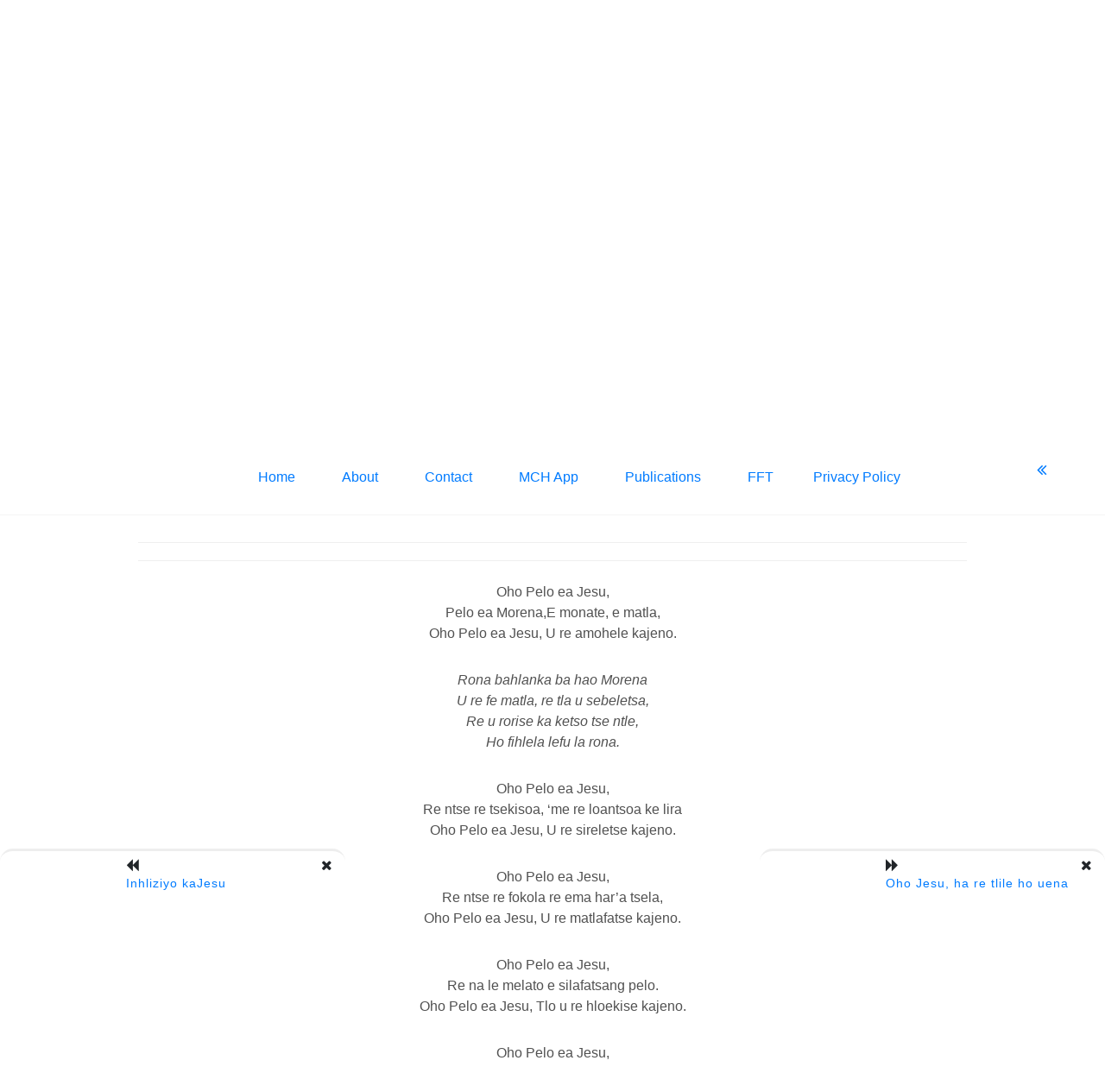

--- FILE ---
content_type: text/html; charset=UTF-8
request_url: https://mzansicatholichymns.org/oho-pelo-ea-jesu/
body_size: 37007
content:
<!doctype html>
<html lang="en-ZA">
<head>
	<meta charset="UTF-8">
	<link rel="profile" href="https://gmpg.org/xfn/11">
	<meta name="viewport" content="width=device-width, initial-scale=1, shrink-to-fit=no">
	<title>Oho Pelo ea Jesu &#8211; Mzansi Catholic Hymns</title>
<meta name='robots' content='max-image-preview:large' />
<link rel='dns-prefetch' href='//fonts.googleapis.com' />
<link rel="alternate" type="application/rss+xml" title="Mzansi Catholic Hymns &raquo; Feed" href="https://mzansicatholichymns.org/feed/" />
<link rel="alternate" type="application/rss+xml" title="Mzansi Catholic Hymns &raquo; Comments Feed" href="https://mzansicatholichymns.org/comments/feed/" />
<link rel="alternate" type="application/rss+xml" title="Mzansi Catholic Hymns &raquo; Oho Pelo ea Jesu Comments Feed" href="https://mzansicatholichymns.org/oho-pelo-ea-jesu/feed/" />
<link rel="alternate" title="oEmbed (JSON)" type="application/json+oembed" href="https://mzansicatholichymns.org/wp-json/oembed/1.0/embed?url=https%3A%2F%2Fmzansicatholichymns.org%2Foho-pelo-ea-jesu%2F" />
<link rel="alternate" title="oEmbed (XML)" type="text/xml+oembed" href="https://mzansicatholichymns.org/wp-json/oembed/1.0/embed?url=https%3A%2F%2Fmzansicatholichymns.org%2Foho-pelo-ea-jesu%2F&#038;format=xml" />
<style id='wp-img-auto-sizes-contain-inline-css' type='text/css'>
img:is([sizes=auto i],[sizes^="auto," i]){contain-intrinsic-size:3000px 1500px}
/*# sourceURL=wp-img-auto-sizes-contain-inline-css */
</style>
<style id='wp-emoji-styles-inline-css' type='text/css'>

	img.wp-smiley, img.emoji {
		display: inline !important;
		border: none !important;
		box-shadow: none !important;
		height: 1em !important;
		width: 1em !important;
		margin: 0 0.07em !important;
		vertical-align: -0.1em !important;
		background: none !important;
		padding: 0 !important;
	}
/*# sourceURL=wp-emoji-styles-inline-css */
</style>
<style id='wp-block-library-inline-css' type='text/css'>
:root{--wp-block-synced-color:#7a00df;--wp-block-synced-color--rgb:122,0,223;--wp-bound-block-color:var(--wp-block-synced-color);--wp-editor-canvas-background:#ddd;--wp-admin-theme-color:#007cba;--wp-admin-theme-color--rgb:0,124,186;--wp-admin-theme-color-darker-10:#006ba1;--wp-admin-theme-color-darker-10--rgb:0,107,160.5;--wp-admin-theme-color-darker-20:#005a87;--wp-admin-theme-color-darker-20--rgb:0,90,135;--wp-admin-border-width-focus:2px}@media (min-resolution:192dpi){:root{--wp-admin-border-width-focus:1.5px}}.wp-element-button{cursor:pointer}:root .has-very-light-gray-background-color{background-color:#eee}:root .has-very-dark-gray-background-color{background-color:#313131}:root .has-very-light-gray-color{color:#eee}:root .has-very-dark-gray-color{color:#313131}:root .has-vivid-green-cyan-to-vivid-cyan-blue-gradient-background{background:linear-gradient(135deg,#00d084,#0693e3)}:root .has-purple-crush-gradient-background{background:linear-gradient(135deg,#34e2e4,#4721fb 50%,#ab1dfe)}:root .has-hazy-dawn-gradient-background{background:linear-gradient(135deg,#faaca8,#dad0ec)}:root .has-subdued-olive-gradient-background{background:linear-gradient(135deg,#fafae1,#67a671)}:root .has-atomic-cream-gradient-background{background:linear-gradient(135deg,#fdd79a,#004a59)}:root .has-nightshade-gradient-background{background:linear-gradient(135deg,#330968,#31cdcf)}:root .has-midnight-gradient-background{background:linear-gradient(135deg,#020381,#2874fc)}:root{--wp--preset--font-size--normal:16px;--wp--preset--font-size--huge:42px}.has-regular-font-size{font-size:1em}.has-larger-font-size{font-size:2.625em}.has-normal-font-size{font-size:var(--wp--preset--font-size--normal)}.has-huge-font-size{font-size:var(--wp--preset--font-size--huge)}.has-text-align-center{text-align:center}.has-text-align-left{text-align:left}.has-text-align-right{text-align:right}.has-fit-text{white-space:nowrap!important}#end-resizable-editor-section{display:none}.aligncenter{clear:both}.items-justified-left{justify-content:flex-start}.items-justified-center{justify-content:center}.items-justified-right{justify-content:flex-end}.items-justified-space-between{justify-content:space-between}.screen-reader-text{border:0;clip-path:inset(50%);height:1px;margin:-1px;overflow:hidden;padding:0;position:absolute;width:1px;word-wrap:normal!important}.screen-reader-text:focus{background-color:#ddd;clip-path:none;color:#444;display:block;font-size:1em;height:auto;left:5px;line-height:normal;padding:15px 23px 14px;text-decoration:none;top:5px;width:auto;z-index:100000}html :where(.has-border-color){border-style:solid}html :where([style*=border-top-color]){border-top-style:solid}html :where([style*=border-right-color]){border-right-style:solid}html :where([style*=border-bottom-color]){border-bottom-style:solid}html :where([style*=border-left-color]){border-left-style:solid}html :where([style*=border-width]){border-style:solid}html :where([style*=border-top-width]){border-top-style:solid}html :where([style*=border-right-width]){border-right-style:solid}html :where([style*=border-bottom-width]){border-bottom-style:solid}html :where([style*=border-left-width]){border-left-style:solid}html :where(img[class*=wp-image-]){height:auto;max-width:100%}:where(figure){margin:0 0 1em}html :where(.is-position-sticky){--wp-admin--admin-bar--position-offset:var(--wp-admin--admin-bar--height,0px)}@media screen and (max-width:600px){html :where(.is-position-sticky){--wp-admin--admin-bar--position-offset:0px}}

/*# sourceURL=wp-block-library-inline-css */
</style><style id='global-styles-inline-css' type='text/css'>
:root{--wp--preset--aspect-ratio--square: 1;--wp--preset--aspect-ratio--4-3: 4/3;--wp--preset--aspect-ratio--3-4: 3/4;--wp--preset--aspect-ratio--3-2: 3/2;--wp--preset--aspect-ratio--2-3: 2/3;--wp--preset--aspect-ratio--16-9: 16/9;--wp--preset--aspect-ratio--9-16: 9/16;--wp--preset--color--black: #000000;--wp--preset--color--cyan-bluish-gray: #abb8c3;--wp--preset--color--white: #ffffff;--wp--preset--color--pale-pink: #f78da7;--wp--preset--color--vivid-red: #cf2e2e;--wp--preset--color--luminous-vivid-orange: #ff6900;--wp--preset--color--luminous-vivid-amber: #fcb900;--wp--preset--color--light-green-cyan: #7bdcb5;--wp--preset--color--vivid-green-cyan: #00d084;--wp--preset--color--pale-cyan-blue: #8ed1fc;--wp--preset--color--vivid-cyan-blue: #0693e3;--wp--preset--color--vivid-purple: #9b51e0;--wp--preset--gradient--vivid-cyan-blue-to-vivid-purple: linear-gradient(135deg,rgb(6,147,227) 0%,rgb(155,81,224) 100%);--wp--preset--gradient--light-green-cyan-to-vivid-green-cyan: linear-gradient(135deg,rgb(122,220,180) 0%,rgb(0,208,130) 100%);--wp--preset--gradient--luminous-vivid-amber-to-luminous-vivid-orange: linear-gradient(135deg,rgb(252,185,0) 0%,rgb(255,105,0) 100%);--wp--preset--gradient--luminous-vivid-orange-to-vivid-red: linear-gradient(135deg,rgb(255,105,0) 0%,rgb(207,46,46) 100%);--wp--preset--gradient--very-light-gray-to-cyan-bluish-gray: linear-gradient(135deg,rgb(238,238,238) 0%,rgb(169,184,195) 100%);--wp--preset--gradient--cool-to-warm-spectrum: linear-gradient(135deg,rgb(74,234,220) 0%,rgb(151,120,209) 20%,rgb(207,42,186) 40%,rgb(238,44,130) 60%,rgb(251,105,98) 80%,rgb(254,248,76) 100%);--wp--preset--gradient--blush-light-purple: linear-gradient(135deg,rgb(255,206,236) 0%,rgb(152,150,240) 100%);--wp--preset--gradient--blush-bordeaux: linear-gradient(135deg,rgb(254,205,165) 0%,rgb(254,45,45) 50%,rgb(107,0,62) 100%);--wp--preset--gradient--luminous-dusk: linear-gradient(135deg,rgb(255,203,112) 0%,rgb(199,81,192) 50%,rgb(65,88,208) 100%);--wp--preset--gradient--pale-ocean: linear-gradient(135deg,rgb(255,245,203) 0%,rgb(182,227,212) 50%,rgb(51,167,181) 100%);--wp--preset--gradient--electric-grass: linear-gradient(135deg,rgb(202,248,128) 0%,rgb(113,206,126) 100%);--wp--preset--gradient--midnight: linear-gradient(135deg,rgb(2,3,129) 0%,rgb(40,116,252) 100%);--wp--preset--font-size--small: 13px;--wp--preset--font-size--medium: 20px;--wp--preset--font-size--large: 36px;--wp--preset--font-size--x-large: 42px;--wp--preset--spacing--20: 0.44rem;--wp--preset--spacing--30: 0.67rem;--wp--preset--spacing--40: 1rem;--wp--preset--spacing--50: 1.5rem;--wp--preset--spacing--60: 2.25rem;--wp--preset--spacing--70: 3.38rem;--wp--preset--spacing--80: 5.06rem;--wp--preset--shadow--natural: 6px 6px 9px rgba(0, 0, 0, 0.2);--wp--preset--shadow--deep: 12px 12px 50px rgba(0, 0, 0, 0.4);--wp--preset--shadow--sharp: 6px 6px 0px rgba(0, 0, 0, 0.2);--wp--preset--shadow--outlined: 6px 6px 0px -3px rgb(255, 255, 255), 6px 6px rgb(0, 0, 0);--wp--preset--shadow--crisp: 6px 6px 0px rgb(0, 0, 0);}:where(.is-layout-flex){gap: 0.5em;}:where(.is-layout-grid){gap: 0.5em;}body .is-layout-flex{display: flex;}.is-layout-flex{flex-wrap: wrap;align-items: center;}.is-layout-flex > :is(*, div){margin: 0;}body .is-layout-grid{display: grid;}.is-layout-grid > :is(*, div){margin: 0;}:where(.wp-block-columns.is-layout-flex){gap: 2em;}:where(.wp-block-columns.is-layout-grid){gap: 2em;}:where(.wp-block-post-template.is-layout-flex){gap: 1.25em;}:where(.wp-block-post-template.is-layout-grid){gap: 1.25em;}.has-black-color{color: var(--wp--preset--color--black) !important;}.has-cyan-bluish-gray-color{color: var(--wp--preset--color--cyan-bluish-gray) !important;}.has-white-color{color: var(--wp--preset--color--white) !important;}.has-pale-pink-color{color: var(--wp--preset--color--pale-pink) !important;}.has-vivid-red-color{color: var(--wp--preset--color--vivid-red) !important;}.has-luminous-vivid-orange-color{color: var(--wp--preset--color--luminous-vivid-orange) !important;}.has-luminous-vivid-amber-color{color: var(--wp--preset--color--luminous-vivid-amber) !important;}.has-light-green-cyan-color{color: var(--wp--preset--color--light-green-cyan) !important;}.has-vivid-green-cyan-color{color: var(--wp--preset--color--vivid-green-cyan) !important;}.has-pale-cyan-blue-color{color: var(--wp--preset--color--pale-cyan-blue) !important;}.has-vivid-cyan-blue-color{color: var(--wp--preset--color--vivid-cyan-blue) !important;}.has-vivid-purple-color{color: var(--wp--preset--color--vivid-purple) !important;}.has-black-background-color{background-color: var(--wp--preset--color--black) !important;}.has-cyan-bluish-gray-background-color{background-color: var(--wp--preset--color--cyan-bluish-gray) !important;}.has-white-background-color{background-color: var(--wp--preset--color--white) !important;}.has-pale-pink-background-color{background-color: var(--wp--preset--color--pale-pink) !important;}.has-vivid-red-background-color{background-color: var(--wp--preset--color--vivid-red) !important;}.has-luminous-vivid-orange-background-color{background-color: var(--wp--preset--color--luminous-vivid-orange) !important;}.has-luminous-vivid-amber-background-color{background-color: var(--wp--preset--color--luminous-vivid-amber) !important;}.has-light-green-cyan-background-color{background-color: var(--wp--preset--color--light-green-cyan) !important;}.has-vivid-green-cyan-background-color{background-color: var(--wp--preset--color--vivid-green-cyan) !important;}.has-pale-cyan-blue-background-color{background-color: var(--wp--preset--color--pale-cyan-blue) !important;}.has-vivid-cyan-blue-background-color{background-color: var(--wp--preset--color--vivid-cyan-blue) !important;}.has-vivid-purple-background-color{background-color: var(--wp--preset--color--vivid-purple) !important;}.has-black-border-color{border-color: var(--wp--preset--color--black) !important;}.has-cyan-bluish-gray-border-color{border-color: var(--wp--preset--color--cyan-bluish-gray) !important;}.has-white-border-color{border-color: var(--wp--preset--color--white) !important;}.has-pale-pink-border-color{border-color: var(--wp--preset--color--pale-pink) !important;}.has-vivid-red-border-color{border-color: var(--wp--preset--color--vivid-red) !important;}.has-luminous-vivid-orange-border-color{border-color: var(--wp--preset--color--luminous-vivid-orange) !important;}.has-luminous-vivid-amber-border-color{border-color: var(--wp--preset--color--luminous-vivid-amber) !important;}.has-light-green-cyan-border-color{border-color: var(--wp--preset--color--light-green-cyan) !important;}.has-vivid-green-cyan-border-color{border-color: var(--wp--preset--color--vivid-green-cyan) !important;}.has-pale-cyan-blue-border-color{border-color: var(--wp--preset--color--pale-cyan-blue) !important;}.has-vivid-cyan-blue-border-color{border-color: var(--wp--preset--color--vivid-cyan-blue) !important;}.has-vivid-purple-border-color{border-color: var(--wp--preset--color--vivid-purple) !important;}.has-vivid-cyan-blue-to-vivid-purple-gradient-background{background: var(--wp--preset--gradient--vivid-cyan-blue-to-vivid-purple) !important;}.has-light-green-cyan-to-vivid-green-cyan-gradient-background{background: var(--wp--preset--gradient--light-green-cyan-to-vivid-green-cyan) !important;}.has-luminous-vivid-amber-to-luminous-vivid-orange-gradient-background{background: var(--wp--preset--gradient--luminous-vivid-amber-to-luminous-vivid-orange) !important;}.has-luminous-vivid-orange-to-vivid-red-gradient-background{background: var(--wp--preset--gradient--luminous-vivid-orange-to-vivid-red) !important;}.has-very-light-gray-to-cyan-bluish-gray-gradient-background{background: var(--wp--preset--gradient--very-light-gray-to-cyan-bluish-gray) !important;}.has-cool-to-warm-spectrum-gradient-background{background: var(--wp--preset--gradient--cool-to-warm-spectrum) !important;}.has-blush-light-purple-gradient-background{background: var(--wp--preset--gradient--blush-light-purple) !important;}.has-blush-bordeaux-gradient-background{background: var(--wp--preset--gradient--blush-bordeaux) !important;}.has-luminous-dusk-gradient-background{background: var(--wp--preset--gradient--luminous-dusk) !important;}.has-pale-ocean-gradient-background{background: var(--wp--preset--gradient--pale-ocean) !important;}.has-electric-grass-gradient-background{background: var(--wp--preset--gradient--electric-grass) !important;}.has-midnight-gradient-background{background: var(--wp--preset--gradient--midnight) !important;}.has-small-font-size{font-size: var(--wp--preset--font-size--small) !important;}.has-medium-font-size{font-size: var(--wp--preset--font-size--medium) !important;}.has-large-font-size{font-size: var(--wp--preset--font-size--large) !important;}.has-x-large-font-size{font-size: var(--wp--preset--font-size--x-large) !important;}
/*# sourceURL=global-styles-inline-css */
</style>

<style id='classic-theme-styles-inline-css' type='text/css'>
/*! This file is auto-generated */
.wp-block-button__link{color:#fff;background-color:#32373c;border-radius:9999px;box-shadow:none;text-decoration:none;padding:calc(.667em + 2px) calc(1.333em + 2px);font-size:1.125em}.wp-block-file__button{background:#32373c;color:#fff;text-decoration:none}
/*# sourceURL=/wp-includes/css/classic-themes.min.css */
</style>
<link rel='stylesheet' id='child-theme-generator-css' href='https://mzansicatholichymns.org/wp-content/plugins/child-theme-generator/public/css/child-theme-generator-public.css?ver=1.0.0' type='text/css' media='all' />
<link rel='stylesheet' id='parente2-style-css' href='https://mzansicatholichymns.org/wp-content/themes/voice-blog/style.css?ver=6.9' type='text/css' media='all' />
<link rel='stylesheet' id='childe2-style-css' href='https://mzansicatholichymns.org/wp-content/themes/voice-blog-child/style.css?ver=6.9' type='text/css' media='all' />
<link rel='stylesheet' id='kenwheeler-slicktheme-css' href='https://mzansicatholichymns.org/wp-content/themes/voice-blog/css/slick-theme.css?ver=1.9.0' type='text/css' media='all' />
<link rel='stylesheet' id='bootstrap-css' href='https://mzansicatholichymns.org/wp-content/themes/voice-blog/css/bootstrap.css?ver=4.1.1' type='text/css' media='all' />
<link rel='stylesheet' id='voice-blog-style-css' href='https://mzansicatholichymns.org/wp-content/themes/voice-blog-child/style.css?ver=6.9' type='text/css' media='all' />
<link rel='stylesheet' id='kenwheeler-slick-css' href='https://mzansicatholichymns.org/wp-content/themes/voice-blog/css/slick.css?ver=1.9.0' type='text/css' media='all' />
<link rel='stylesheet' id='voice-blog-sidenav-css' href='https://mzansicatholichymns.org/wp-content/themes/voice-blog/css/sidenav.css?ver=1.0.0' type='text/css' media='all' />
<link rel='stylesheet' id='font-awesome-css' href='https://mzansicatholichymns.org/wp-content/themes/voice-blog/css/font-awesome.css?ver=1.9.0' type='text/css' media='all' />
<link rel='stylesheet' id='wow-css' href='https://mzansicatholichymns.org/wp-content/themes/voice-blog/css/animate.css?ver=1.1.0' type='text/css' media='all' />
<link rel='stylesheet' id='google-webfonts-css' href='https://fonts.googleapis.com/css?family=Merienda|Poppins|Muli' type='text/css' media='all' />
<script type="text/javascript" src="https://mzansicatholichymns.org/wp-includes/js/jquery/jquery.min.js?ver=3.7.1" id="jquery-core-js"></script>
<script type="text/javascript" src="https://mzansicatholichymns.org/wp-includes/js/jquery/jquery-migrate.min.js?ver=3.4.1" id="jquery-migrate-js"></script>
<script type="text/javascript" src="https://mzansicatholichymns.org/wp-content/plugins/child-theme-generator/public/js/child-theme-generator-public.js?ver=1.0.0" id="child-theme-generator-js"></script>
<script type="text/javascript" src="https://mzansicatholichymns.org/wp-content/themes/voice-blog/js/wow.js?ver=1.1.0" id="wowscript-js"></script>
<link rel="https://api.w.org/" href="https://mzansicatholichymns.org/wp-json/" /><link rel="alternate" title="JSON" type="application/json" href="https://mzansicatholichymns.org/wp-json/wp/v2/posts/362" /><link rel="EditURI" type="application/rsd+xml" title="RSD" href="https://mzansicatholichymns.org/xmlrpc.php?rsd" />
<meta name="generator" content="WordPress 6.9" />
<link rel="canonical" href="https://mzansicatholichymns.org/oho-pelo-ea-jesu/" />
<link rel='shortlink' href='https://mzansicatholichymns.org/?p=362' />
		<script type="text/javascript">
			var _statcounter = _statcounter || [];
			_statcounter.push({"tags": {"author": "mchadmin"}});
		</script>
		<link rel="pingback" href="https://mzansicatholichymns.org/xmlrpc.php">	<style type="text/css">
    a:hover,
    a .cat:hover,
    .site-title a:hover,
    header ul li a:hover,
    .nav li:hover,
    .sidenav-menu a:hover,
    .middle-content .tag-date-comment ul li span a:hover,
    .bl-date:hover,
    .sidebar .categories ul li a:hover,
    .fa:hover,
    p a:link {
        color: #e89a35;
    }
    .video-widths {
	width: 41.4% ;
    }
    @media (max-width: 475px){
	
    audio {
        height: 120px !important;
    }
}
    </style>
		<style type="text/css">
					.site-title a,
			.site-description {
				color: #000000;
			}
				</style>
		<link rel="icon" href="https://mzansicatholichymns.org/wp-content/uploads/2020/10/hymn1-150x150.png" sizes="32x32" />
<link rel="icon" href="https://mzansicatholichymns.org/wp-content/uploads/2020/10/hymn1.png" sizes="192x192" />
<link rel="apple-touch-icon" href="https://mzansicatholichymns.org/wp-content/uploads/2020/10/hymn1.png" />
<meta name="msapplication-TileImage" content="https://mzansicatholichymns.org/wp-content/uploads/2020/10/hymn1.png" />
		<style type="text/css" id="wp-custom-css">
			.tag-date-comment{display:none;}
.comment-respond{display:none;}
.left-float-post p {
	display: none;}
.right-float-post p {
	display: none;}

/*welcome page hover*/
Sesotho Hymns:hover {
  color: blue;
}
		</style>
		</head>

<body class="wp-singular post-template-default single single-post postid-362 single-format-standard wp-embed-responsive wp-theme-voice-blog wp-child-theme-voice-blog-child sp-easy-accordion-enabled no-sidebar"  >
<div id="page" class="site">
	<a class="skip-link screen-reader-text" href="#content">Skip to content</a>
	<header id="masthead" class="site-header ">
		<div id = "main_header">
								<!-- Title -->
				<div class=" text-center mx-auto logo  ">
									<h1 class="site-title"><a href="https://mzansicatholichymns.org/" rel="home">Mzansi Catholic Hymns</a></h1>
										<p class="site-description">Binelang Morena</p>
									</div>
				</div> 	<!-- end Main header -->
	</header><!-- #masthead -->
	<div id="content" class="site-content">
		<div id = "main-bar" class = "sticky-top pt-2 pb-2 sticky-top-main-menu" >
			
			
			<!-- Main menu -->
			<nav id="main_nav" class=" navbar navbar-expand-lg col-lg-12 " role="navigation">
				 	
				<div class =" custom-logo ml-4 mr-5 float-left pl-5 " >	
					 
				</div> 
					
			<!-- Brand and toggle get grouped for better mobile display -->
									<button class="navbar-toggler mr-5" type="button" data-toggle="collapse" data-target="#collapse-1" aria-controls="bs-example-navbar-collapse-1" aria-expanded="false" aria-label="Toggle navigation">
						<span class="fa fa-bars bg-white"></span>
					</button>
				<div id="collapse-1" class="collapse navbar-collapse"><ul id="menu-primary" class="nav navbar-nav mx-auto "><li itemscope="itemscope" itemtype="https://www.schema.org/SiteNavigationElement" id="menu-item-31" class="menu-item menu-item-type-custom menu-item-object-custom menu-item-31 nav-item"><a title="Home" href="/" class="nav-link">Home</a></li>
<li itemscope="itemscope" itemtype="https://www.schema.org/SiteNavigationElement" id="menu-item-4148" class="menu-item menu-item-type-post_type menu-item-object-page menu-item-4148 nav-item"><a title="About" href="https://mzansicatholichymns.org/about/" class="nav-link">About</a></li>
<li itemscope="itemscope" itemtype="https://www.schema.org/SiteNavigationElement" id="menu-item-4149" class="menu-item menu-item-type-post_type menu-item-object-page menu-item-4149 nav-item"><a title="Contact" href="https://mzansicatholichymns.org/contact-2/" class="nav-link">Contact</a></li>
<li itemscope="itemscope" itemtype="https://www.schema.org/SiteNavigationElement" id="menu-item-4283" class="menu-item menu-item-type-post_type menu-item-object-page menu-item-4283 nav-item"><a title="MCH App" href="https://mzansicatholichymns.org/mch-app/" class="nav-link">MCH App</a></li>
<li itemscope="itemscope" itemtype="https://www.schema.org/SiteNavigationElement" id="menu-item-4469" class="menu-item menu-item-type-post_type menu-item-object-page menu-item-4469 nav-item"><a title="Publications" href="https://mzansicatholichymns.org/publications/" class="nav-link">Publications</a></li>
<li itemscope="itemscope" itemtype="https://www.schema.org/SiteNavigationElement" id="menu-item-4218" class="menu-item menu-item-type-post_type menu-item-object-page menu-item-4218 nav-item"><a title="FFT" href="https://mzansicatholichymns.org/fft/" class="nav-link">FFT</a></li>
<li itemscope="itemscope" itemtype="https://www.schema.org/SiteNavigationElement" id="menu-item-4157" class="menu-item menu-item-type-post_type menu-item-object-page menu-item-4157 nav-item"><a title="Privacy Policy" href="https://mzansicatholichymns.org/privacy-policy-2/" class="nav-link">Privacy Policy</a></li>
</ul></div>				<div id ="right-nav" class=' mr-5 float-right'>
						<!-- Right nav -->
						<ul class="search-tab ">
							<li><a href="javascript:;" class="toggle" id="sidenav-toggle" ><span class="fa fa-angle-double-left  bg-white" aria-hidden="true"></span></a></li>
						</ul>
				</div>	

			</nav> <!-- End Main menu -->
			<div class ="clearfix"></div>
			
		</div> <!-- main-bar -->
		<!-- side nav -->
		<nav class="sidenav" data-sidenav data-sidenav-toggle="#sidenav-toggle">
		<a id ="closebtn" href="javascript:void(0)" class="closebtn">&times;</a>					
			<aside id="sidebar-4" class="widget-area sidebar">
	<section id="search-4" class="widget widget_search categories block"><div class="sidenav-header">
        <form class="search-form">
          <input name="s" value=" " class="form-control mr-sm-2" type="search" placeholder="Search;" aria-label="Search">
          <button class="btn search-submit" type="submit"><span class="fa fa-search" aria-hidden="true"></span></button>
        </form>
</div></section></aside><!-- #secondary -->
 
		</nav> <!-- end side nav -->
		
<div id="primary" class="content-area " onLoad="window.scroll(0, 500)">
	<main id="main" class="site-main mt-5">
			<section class="middle-content inner-content">
		<div class="container-fluid">
			<div id ="scroll-here" class="row">
									<div class="col-lg-12">
												<div class="detail-block">
							<section>
								<article id="post-362" class="post-362 post type-post status-publish format-standard hentry category-sotho-hymns category-uncategorized">

									<div class="thumb text-center">
										<header class="entry-header">
										<h1 class="entry-title card-title mt-5">Oho Pelo ea Jesu</h1>
										</header>
										<div class="thumb-body text-justify">
											
											<footer>
												<div class="coment-share mb-4">
													<div class="tag-date-comment">
														<ul>
	<a href="https://mzansicatholichymns.org/category/sotho-hymns/"><li class="cat mr-2 mb-4"> Sotho Hymns</li></a><a href="https://mzansicatholichymns.org/category/uncategorized/"><li class="cat mr-2 mb-4"> Uncategorized</li></a>	</ul>
															<ul class="date-comment">
														<li> <span class="posted-on "><a href="https://mzansicatholichymns.org/2017/07/" rel="bookmark"><time class="entry-date published updated" datetime="23/07/2017">23/07/2017</time></a></span></li>
														<li></li>
														<li></li>
														</ul>
														<span class ="tag"> </span>
													</div>
													
												</div>
											</footer>
											<p style="text-align: center;"><span class="fontstyle0">Oho Pelo ea Jesu,<br />
Pelo ea Morena,E monate, e matla,<br />
Oho Pelo ea Jesu, U re amohele kajeno.<br />
</span></p>
<p style="text-align: center;"><span class="fontstyle0"><em>Rona bahlanka ba hao Morena</em><br />
<em> U re fe matla, re tla u sebeletsa,</em><br />
<em> Re u rorise ka ketso tse ntle,</em><br />
<em> Ho fihlela lefu la rona.</em><br />
</span></p>
<p style="text-align: center;"><span class="fontstyle0">Oho Pelo ea Jesu,<br />
Re ntse re tsekisoa, &#8216;me re loantsoa ke lira<br />
Oho Pelo ea Jesu, U re sireletse kajeno.<br />
</span></p>
<p style="text-align: center;"><span class="fontstyle0">Oho Pelo ea Jesu,<br />
Re ntse re fokola re ema har&#8217;a tsela,<br />
Oho Pelo ea Jesu, U re matlafatse kajeno.<br />
</span></p>
<p style="text-align: center;"><span class="fontstyle0">Oho Pelo ea Jesu,<br />
Re na le melato e silafatsang pelo.<br />
Oho Pelo ea Jesu, Tlo u re hloekise kajeno.<br />
</span></p>
<p style="text-align: center;"><span class="fontstyle0">Oho Pelo ea Jesu,<br />
Re se re tsabela ka ho uena Morena,<br />
Oho Pelo ea Jesu, U tla re loanela kajeno.<br />
</span></p>
<p style="text-align: center;"><span class="fontstyle0">Oho Pelo ea Jesu,<br />
Re tlile ho uena hoba rea u tsepa,<br />
Oho Pelo ea Jesu, Re se re le ba hao kajeno.</span></p>
										</div>
									</div>
								</article>
							</section>
							<div class =" mt-5 mb-5">
								
	<nav class="navigation post-navigation" aria-label="Posts">
		<h2 class="screen-reader-text">Post navigation</h2>
		<div class="nav-links"><div class="nav-previous"><a href="https://mzansicatholichymns.org/inhliziyo-kajesu/" rel="prev">Previous post</a></div><div class="nav-next"><a href="https://mzansicatholichymns.org/oho-jesu-ha-re-tlile-ho-uena/" rel="next">Next post</a></div></div>
	</nav>							</div>
														
<div id="comments" class="comments-area">

		<div id="respond" class="comment-respond">
		<h3 id="reply-title" class="comment-reply-title">Leave a Reply</h3><p class="must-log-in">You must be <a href="https://mzansicatholichymns.org/wp-login.php?redirect_to=https%3A%2F%2Fmzansicatholichymns.org%2Foho-pelo-ea-jesu%2F">logged in</a> to post a comment.</p>	</div><!-- #respond -->
	</div><!-- #comments -->
							
						</div>
						 

				</div>
																</div>
		</div>	
	</section>	
	</main><!-- #main -->
</div><!-- #primary -->
					<div class="left-float-post">
				<div class="media">
					<img class="mr-3" src="">
					<div class="media-body">
					  <span class="post-close" id="left-float-post"><i class="fa fa-times"></i></span>
					  <span class="post-arrow " ><i class="fa fa-backward"></i></span>
					  <h3 class="mt-0 mb-1"><a href="https://mzansicatholichymns.org/inhliziyo-kajesu/">Inhliziyo kaJesu</a></h3>
					  <p>23/07/2017</p>
					</div>
				</div>
			</div>
					<div class="right-float-post">
				<div class="media">
					<img class="mr-3" src="">
					<div class="media-body">
						<span class="post-close" id="right-float-post"><i class="fa fa-times"></i></span>
						<span class="post-arrow " ><i class="fa fa-forward"></i></span>
						<h3 class="mt-0 mb-1"><a href="https://mzansicatholichymns.org/oho-jesu-ha-re-tlile-ho-uena/">Oho Jesu, ha re tlile ho uena</a></h3>
					<p>23/07/2017</p> 		
					</div>
				</div>
			</div>
		


	<footer id="colophon" class="site-footer">
    <section>
     
      <div class="info-content">
        <div class="container-fluid wow fadeInUp">
          <div class="row">
            <div class="col-md-4">
              
<aside id="footer-1" class="widget-area sidebar">

</aside><!-- #secondary -->            </div>
            <div class="col-md-4">
            
<aside id="footer-2" class="widget-area sidebar ">
	</aside><!-- #secondary -->
            </div>
            <div class="col-md-4">
            
<aside id="footer-5" class="widget-area sidebar ">
	</aside><!-- #secondary -->
            </div>
          </div>
                      <div class="f-about text-center">
              <div class="logo">
                <p class="site-title logo"><a href="https://mzansicatholichymns.org/" rel="home">Mzansi Catholic Hymns</a><p>
              </div>
            </div>
                  </div>
      </div>
      <div class="site-info copyright">
        <div class="container">

          <a href="https://sacbc.org.za">
            Proudly powered by The Holy Spirit          </a>
          <span class="sep "> | </span>
            Theme : <a href="https://purityispossible.com" target="_blank">Seek Holiness </a> : by :  <a href="https://purityispossible.com" target="_blank" > Mzansi Catholic </a>        </div>
      </div><!-- .site-info -->
    </section>
  </footer><!-- #colophon -->
  </div><!-- #content -->
</div><!-- #page -->

<script type="speculationrules">
{"prefetch":[{"source":"document","where":{"and":[{"href_matches":"/*"},{"not":{"href_matches":["/wp-*.php","/wp-admin/*","/wp-content/uploads/*","/wp-content/*","/wp-content/plugins/*","/wp-content/themes/voice-blog-child/*","/wp-content/themes/voice-blog/*","/*\\?(.+)"]}},{"not":{"selector_matches":"a[rel~=\"nofollow\"]"}},{"not":{"selector_matches":".no-prefetch, .no-prefetch a"}}]},"eagerness":"conservative"}]}
</script>
		<!-- Start of StatCounter Code -->
		<script>
			<!--
			var sc_project=12444694;
			var sc_security="c00be257";
			var sc_invisible=1;
		</script>
        <script type="text/javascript" src="https://www.statcounter.com/counter/counter.js" async></script>
		<noscript><div class="statcounter"><a title="web analytics" href="https://statcounter.com/"><img class="statcounter" src="https://c.statcounter.com/12444694/0/c00be257/1/" alt="web analytics" /></a></div></noscript>
		<!-- End of StatCounter Code -->
		<script type="text/javascript" id="wp_power_stats-js-extra">
/* <![CDATA[ */
var PowerStatsParams = {"ajaxurl":"https://mzansicatholichymns.org/wp-admin/admin-ajax.php","ci":"YTo0OntzOjEyOiJjb250ZW50X3R5cGUiO3M6NDoicG9zdCI7czo4OiJjYXRlZ29yeSI7czozOiIzLDEiO3M6MTA6ImNvbnRlbnRfaWQiO2k6MzYyO3M6NjoiYXV0aG9yIjtzOjg6Im1jaGFkbWluIjt9.9c3197ab7dcedb5f24f4b0d95cabff05"};
//# sourceURL=wp_power_stats-js-extra
/* ]]> */
</script>
<script type="text/javascript" src="https://mzansicatholichymns.org/wp-content/plugins/wp-power-stats/wp-power-stats.js" id="wp_power_stats-js"></script>
<script type="text/javascript" src="https://mzansicatholichymns.org/wp-content/themes/voice-blog/js/navigation.js?ver=20151215" id="navigation-js"></script>
<script type="text/javascript" src="https://mzansicatholichymns.org/wp-content/themes/voice-blog/js/skip-link-focus-fix.js?ver=20151215" id="skip-link-focus-fix-js"></script>
<script type="text/javascript" src="https://mzansicatholichymns.org/wp-content/themes/voice-blog/js/bootstrap.js?ver=20151215" id="bootstrap-js-js"></script>
<script type="text/javascript" src="https://mzansicatholichymns.org/wp-content/themes/voice-blog/js/jquery.smartmenus.js?ver=20151215" id="smartmenu-js-js"></script>
<script type="text/javascript" src="https://mzansicatholichymns.org/wp-content/themes/voice-blog/js/jquery.smartmenus.bootstrap-4.js?ver=20151215" id="smartmenu-bootstrap-js-js"></script>
<script type="text/javascript" src="https://mzansicatholichymns.org/wp-content/themes/voice-blog/js/slick.js?ver=1.9.0" id="kenwheeler-slick-js-js"></script>
<script type="text/javascript" src="https://mzansicatholichymns.org/wp-content/themes/voice-blog/js/sidenav.js?ver=20181201" id="voice-blog-sidenav-js-js"></script>
<script type="text/javascript" src="https://mzansicatholichymns.org/wp-content/themes/voice-blog/js/voice-blog.js?ver=20181201" id="voice-blog-js-js"></script>
<script type="text/javascript" src="https://mzansicatholichymns.org/wp-content/themes/voice-blog/js/jquery.scrollUp.js?ver=20181201" id="scroll-js-js"></script>
<script type="text/javascript" src="https://mzansicatholichymns.org/wp-content/themes/voice-blog/js/voice-blog-scroll.js?ver=20181201" id="voice-blog-scroll-js-js"></script>
<script id="wp-emoji-settings" type="application/json">
{"baseUrl":"https://s.w.org/images/core/emoji/17.0.2/72x72/","ext":".png","svgUrl":"https://s.w.org/images/core/emoji/17.0.2/svg/","svgExt":".svg","source":{"concatemoji":"https://mzansicatholichymns.org/wp-includes/js/wp-emoji-release.min.js?ver=6.9"}}
</script>
<script type="module">
/* <![CDATA[ */
/*! This file is auto-generated */
const a=JSON.parse(document.getElementById("wp-emoji-settings").textContent),o=(window._wpemojiSettings=a,"wpEmojiSettingsSupports"),s=["flag","emoji"];function i(e){try{var t={supportTests:e,timestamp:(new Date).valueOf()};sessionStorage.setItem(o,JSON.stringify(t))}catch(e){}}function c(e,t,n){e.clearRect(0,0,e.canvas.width,e.canvas.height),e.fillText(t,0,0);t=new Uint32Array(e.getImageData(0,0,e.canvas.width,e.canvas.height).data);e.clearRect(0,0,e.canvas.width,e.canvas.height),e.fillText(n,0,0);const a=new Uint32Array(e.getImageData(0,0,e.canvas.width,e.canvas.height).data);return t.every((e,t)=>e===a[t])}function p(e,t){e.clearRect(0,0,e.canvas.width,e.canvas.height),e.fillText(t,0,0);var n=e.getImageData(16,16,1,1);for(let e=0;e<n.data.length;e++)if(0!==n.data[e])return!1;return!0}function u(e,t,n,a){switch(t){case"flag":return n(e,"\ud83c\udff3\ufe0f\u200d\u26a7\ufe0f","\ud83c\udff3\ufe0f\u200b\u26a7\ufe0f")?!1:!n(e,"\ud83c\udde8\ud83c\uddf6","\ud83c\udde8\u200b\ud83c\uddf6")&&!n(e,"\ud83c\udff4\udb40\udc67\udb40\udc62\udb40\udc65\udb40\udc6e\udb40\udc67\udb40\udc7f","\ud83c\udff4\u200b\udb40\udc67\u200b\udb40\udc62\u200b\udb40\udc65\u200b\udb40\udc6e\u200b\udb40\udc67\u200b\udb40\udc7f");case"emoji":return!a(e,"\ud83e\u1fac8")}return!1}function f(e,t,n,a){let r;const o=(r="undefined"!=typeof WorkerGlobalScope&&self instanceof WorkerGlobalScope?new OffscreenCanvas(300,150):document.createElement("canvas")).getContext("2d",{willReadFrequently:!0}),s=(o.textBaseline="top",o.font="600 32px Arial",{});return e.forEach(e=>{s[e]=t(o,e,n,a)}),s}function r(e){var t=document.createElement("script");t.src=e,t.defer=!0,document.head.appendChild(t)}a.supports={everything:!0,everythingExceptFlag:!0},new Promise(t=>{let n=function(){try{var e=JSON.parse(sessionStorage.getItem(o));if("object"==typeof e&&"number"==typeof e.timestamp&&(new Date).valueOf()<e.timestamp+604800&&"object"==typeof e.supportTests)return e.supportTests}catch(e){}return null}();if(!n){if("undefined"!=typeof Worker&&"undefined"!=typeof OffscreenCanvas&&"undefined"!=typeof URL&&URL.createObjectURL&&"undefined"!=typeof Blob)try{var e="postMessage("+f.toString()+"("+[JSON.stringify(s),u.toString(),c.toString(),p.toString()].join(",")+"));",a=new Blob([e],{type:"text/javascript"});const r=new Worker(URL.createObjectURL(a),{name:"wpTestEmojiSupports"});return void(r.onmessage=e=>{i(n=e.data),r.terminate(),t(n)})}catch(e){}i(n=f(s,u,c,p))}t(n)}).then(e=>{for(const n in e)a.supports[n]=e[n],a.supports.everything=a.supports.everything&&a.supports[n],"flag"!==n&&(a.supports.everythingExceptFlag=a.supports.everythingExceptFlag&&a.supports[n]);var t;a.supports.everythingExceptFlag=a.supports.everythingExceptFlag&&!a.supports.flag,a.supports.everything||((t=a.source||{}).concatemoji?r(t.concatemoji):t.wpemoji&&t.twemoji&&(r(t.twemoji),r(t.wpemoji)))});
//# sourceURL=https://mzansicatholichymns.org/wp-includes/js/wp-emoji-loader.min.js
/* ]]> */
</script>

</body>
</html>


--- FILE ---
content_type: text/html; charset=UTF-8
request_url: https://mzansicatholichymns.org/wp-admin/admin-ajax.php
body_size: 52
content:
404683.5269bd73fed7eaf0afdfd1b9445661c9

--- FILE ---
content_type: text/css
request_url: https://mzansicatholichymns.org/wp-content/themes/voice-blog-child/style.css?ver=6.9
body_size: 324
content:
/*
Theme Name:   voice-blog child theme
Description:  Write here a brief description about your child-theme
Author:       mchadmin
Author URL:   https://mzansicatholichymns.org
Template:     voice-blog
Version:      1.0
License:      GNU General Public License v2 or later
License URI:  http://www.gnu.org/licenses/gpl-2.0.html
Text Domain:  voice-blog-child
*/

/* Write here your own personal stylesheet */
